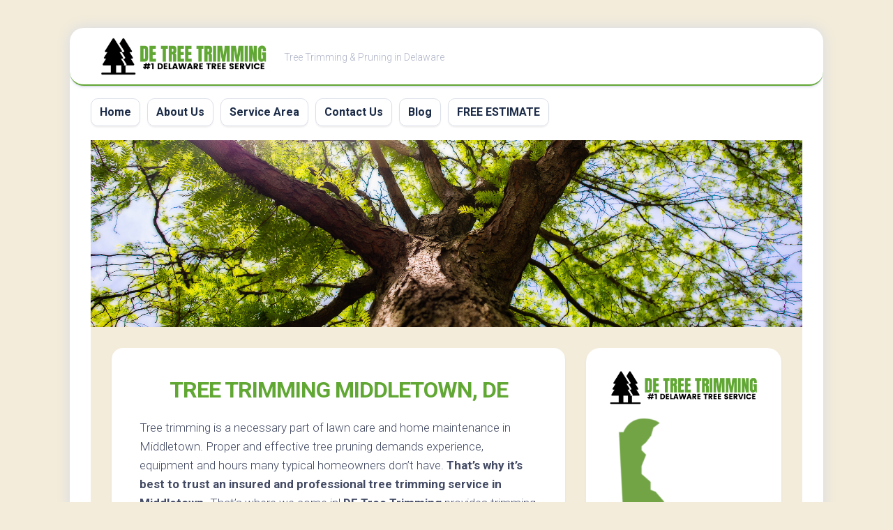

--- FILE ---
content_type: text/html
request_url: https://detreetrimming.com/middletown-de/
body_size: 11382
content:
<!DOCTYPE html> 
<html class="no-js" lang="en-US">
<head>
<meta charset="UTF-8">
<meta name="viewport" content="width=device-width, initial-scale=1.0">
<link rel="profile" href="https://gmpg.org/xfn/11">
<meta name='robots' content='index, follow, max-image-preview:large, max-snippet:-1, max-video-preview:-1' />
<style>img:is([sizes="auto" i], [sizes^="auto," i]) { contain-intrinsic-size: 3000px 1500px }</style>
<script>document.documentElement.className = document.documentElement.className.replace("no-js","js");</script>
<!-- This site is optimized with the Yoast SEO plugin v22.2 - https://yoast.com/wordpress/plugins/seo/ -->
<title>Tree Trimming Middletown, DE | (844) 609-2009 | DE Tree Trimming</title>
<meta name="description" content="Certified &amp; Insured Arborists Available for Tree Pruning in Middletown. Call (844) 609-2009 for DE Tree Trimming Today!" />
<link rel="canonical" href="https://detreetrimming.com/middletown-de/" />
<meta property="og:locale" content="en_US" />
<meta property="og:type" content="article" />
<meta property="og:title" content="Tree Trimming Middletown, DE | (844) 609-2009 | DE Tree Trimming" />
<meta property="og:description" content="Certified &amp; Insured Arborists Available for Tree Pruning in Middletown. Call (844) 609-2009 for DE Tree Trimming Today!" />
<meta property="og:url" content="https://detreetrimming.com/middletown-de/" />
<meta property="og:site_name" content="DE Tree Trimming" />
<meta property="article:modified_time" content="2022-09-26T07:04:12+00:00" />
<meta property="og:image" content="https://detreetrimming.com/wp-content/uploads/2022/05/tree-pruning-main.png" />
<meta name="twitter:card" content="summary_large_image" />
<meta name="twitter:label1" content="Est. reading time" />
<meta name="twitter:data1" content="3 minutes" />
<script type="application/ld+json" class="yoast-schema-graph">{"@context":"https://schema.org","@graph":[{"@type":"WebPage","@id":"https://detreetrimming.com/middletown-de/","url":"https://detreetrimming.com/middletown-de/","name":"Tree Trimming Middletown, DE | (844) 609-2009 | DE Tree Trimming","isPartOf":{"@id":"https://detreetrimming.com/#website"},"primaryImageOfPage":{"@id":"https://detreetrimming.com/middletown-de/#primaryimage"},"image":{"@id":"https://detreetrimming.com/middletown-de/#primaryimage"},"thumbnailUrl":"https://detreetrimming.com/wp-content/uploads/2022/05/tree-pruning-main.png","datePublished":"2022-05-03T20:57:22+00:00","dateModified":"2022-09-26T07:04:12+00:00","description":"Certified & Insured Arborists Available for Tree Pruning in Middletown. Call (844) 609-2009 for DE Tree Trimming Today!","breadcrumb":{"@id":"https://detreetrimming.com/middletown-de/#breadcrumb"},"inLanguage":"en-US","potentialAction":[{"@type":"ReadAction","target":["https://detreetrimming.com/middletown-de/"]}]},{"@type":"ImageObject","inLanguage":"en-US","@id":"https://detreetrimming.com/middletown-de/#primaryimage","url":"https://detreetrimming.com/wp-content/uploads/2022/05/tree-pruning-main.png","contentUrl":"https://detreetrimming.com/wp-content/uploads/2022/05/tree-pruning-main.png","width":912,"height":620},{"@type":"BreadcrumbList","@id":"https://detreetrimming.com/middletown-de/#breadcrumb","itemListElement":[{"@type":"ListItem","position":1,"name":"Home","item":"https://detreetrimming.com/"},{"@type":"ListItem","position":2,"name":"Tree Trimming Middletown, DE"}]},{"@type":"WebSite","@id":"https://detreetrimming.com/#website","url":"https://detreetrimming.com/","name":"DE Tree Trimming","description":"Tree Trimming &amp; Pruning in Delaware","publisher":{"@id":"https://detreetrimming.com/#organization"},"potentialAction":[{"@type":"SearchAction","target":{"@type":"EntryPoint","urlTemplate":"https://detreetrimming.com/?s={search_term_string}"},"query-input":"required name=search_term_string"}],"inLanguage":"en-US"},{"@type":"Organization","@id":"https://detreetrimming.com/#organization","name":"DE Tree Trimming","url":"https://detreetrimming.com/","logo":{"@type":"ImageObject","inLanguage":"en-US","@id":"https://detreetrimming.com/#/schema/logo/image/","url":"https://detreetrimming.com/wp-content/uploads/2022/05/de-tree-trimming-icon.png","contentUrl":"https://detreetrimming.com/wp-content/uploads/2022/05/de-tree-trimming-icon.png","width":800,"height":194,"caption":"DE Tree Trimming"},"image":{"@id":"https://detreetrimming.com/#/schema/logo/image/"}}]}</script>
<!-- / Yoast SEO plugin. -->
<link rel='dns-prefetch' href='//fonts.googleapis.com' />
<link rel="alternate" type="application/rss+xml" title="DE Tree Trimming &raquo; Feed" href="https://detreetrimming.com/feed/" />
<!-- <link rel='stylesheet' id='wp-block-library-css' href='https://detreetrimming.com/wp-includes/css/dist/block-library/style.min.css?ver=6.8.3' type='text/css' media='all' /> -->
<link rel="stylesheet" type="text/css" href="//detreetrimming.com/wp-content/cache/wpfc-minified/8vw2m315/fkdw2.css" media="all"/>
<style id='classic-theme-styles-inline-css' type='text/css'>
/*! This file is auto-generated */
.wp-block-button__link{color:#fff;background-color:#32373c;border-radius:9999px;box-shadow:none;text-decoration:none;padding:calc(.667em + 2px) calc(1.333em + 2px);font-size:1.125em}.wp-block-file__button{background:#32373c;color:#fff;text-decoration:none}
</style>
<style id='global-styles-inline-css' type='text/css'>
:root{--wp--preset--aspect-ratio--square: 1;--wp--preset--aspect-ratio--4-3: 4/3;--wp--preset--aspect-ratio--3-4: 3/4;--wp--preset--aspect-ratio--3-2: 3/2;--wp--preset--aspect-ratio--2-3: 2/3;--wp--preset--aspect-ratio--16-9: 16/9;--wp--preset--aspect-ratio--9-16: 9/16;--wp--preset--color--black: #000000;--wp--preset--color--cyan-bluish-gray: #abb8c3;--wp--preset--color--white: #ffffff;--wp--preset--color--pale-pink: #f78da7;--wp--preset--color--vivid-red: #cf2e2e;--wp--preset--color--luminous-vivid-orange: #ff6900;--wp--preset--color--luminous-vivid-amber: #fcb900;--wp--preset--color--light-green-cyan: #7bdcb5;--wp--preset--color--vivid-green-cyan: #00d084;--wp--preset--color--pale-cyan-blue: #8ed1fc;--wp--preset--color--vivid-cyan-blue: #0693e3;--wp--preset--color--vivid-purple: #9b51e0;--wp--preset--gradient--vivid-cyan-blue-to-vivid-purple: linear-gradient(135deg,rgba(6,147,227,1) 0%,rgb(155,81,224) 100%);--wp--preset--gradient--light-green-cyan-to-vivid-green-cyan: linear-gradient(135deg,rgb(122,220,180) 0%,rgb(0,208,130) 100%);--wp--preset--gradient--luminous-vivid-amber-to-luminous-vivid-orange: linear-gradient(135deg,rgba(252,185,0,1) 0%,rgba(255,105,0,1) 100%);--wp--preset--gradient--luminous-vivid-orange-to-vivid-red: linear-gradient(135deg,rgba(255,105,0,1) 0%,rgb(207,46,46) 100%);--wp--preset--gradient--very-light-gray-to-cyan-bluish-gray: linear-gradient(135deg,rgb(238,238,238) 0%,rgb(169,184,195) 100%);--wp--preset--gradient--cool-to-warm-spectrum: linear-gradient(135deg,rgb(74,234,220) 0%,rgb(151,120,209) 20%,rgb(207,42,186) 40%,rgb(238,44,130) 60%,rgb(251,105,98) 80%,rgb(254,248,76) 100%);--wp--preset--gradient--blush-light-purple: linear-gradient(135deg,rgb(255,206,236) 0%,rgb(152,150,240) 100%);--wp--preset--gradient--blush-bordeaux: linear-gradient(135deg,rgb(254,205,165) 0%,rgb(254,45,45) 50%,rgb(107,0,62) 100%);--wp--preset--gradient--luminous-dusk: linear-gradient(135deg,rgb(255,203,112) 0%,rgb(199,81,192) 50%,rgb(65,88,208) 100%);--wp--preset--gradient--pale-ocean: linear-gradient(135deg,rgb(255,245,203) 0%,rgb(182,227,212) 50%,rgb(51,167,181) 100%);--wp--preset--gradient--electric-grass: linear-gradient(135deg,rgb(202,248,128) 0%,rgb(113,206,126) 100%);--wp--preset--gradient--midnight: linear-gradient(135deg,rgb(2,3,129) 0%,rgb(40,116,252) 100%);--wp--preset--font-size--small: 13px;--wp--preset--font-size--medium: 20px;--wp--preset--font-size--large: 36px;--wp--preset--font-size--x-large: 42px;--wp--preset--spacing--20: 0.44rem;--wp--preset--spacing--30: 0.67rem;--wp--preset--spacing--40: 1rem;--wp--preset--spacing--50: 1.5rem;--wp--preset--spacing--60: 2.25rem;--wp--preset--spacing--70: 3.38rem;--wp--preset--spacing--80: 5.06rem;--wp--preset--shadow--natural: 6px 6px 9px rgba(0, 0, 0, 0.2);--wp--preset--shadow--deep: 12px 12px 50px rgba(0, 0, 0, 0.4);--wp--preset--shadow--sharp: 6px 6px 0px rgba(0, 0, 0, 0.2);--wp--preset--shadow--outlined: 6px 6px 0px -3px rgba(255, 255, 255, 1), 6px 6px rgba(0, 0, 0, 1);--wp--preset--shadow--crisp: 6px 6px 0px rgba(0, 0, 0, 1);}:where(.is-layout-flex){gap: 0.5em;}:where(.is-layout-grid){gap: 0.5em;}body .is-layout-flex{display: flex;}.is-layout-flex{flex-wrap: wrap;align-items: center;}.is-layout-flex > :is(*, div){margin: 0;}body .is-layout-grid{display: grid;}.is-layout-grid > :is(*, div){margin: 0;}:where(.wp-block-columns.is-layout-flex){gap: 2em;}:where(.wp-block-columns.is-layout-grid){gap: 2em;}:where(.wp-block-post-template.is-layout-flex){gap: 1.25em;}:where(.wp-block-post-template.is-layout-grid){gap: 1.25em;}.has-black-color{color: var(--wp--preset--color--black) !important;}.has-cyan-bluish-gray-color{color: var(--wp--preset--color--cyan-bluish-gray) !important;}.has-white-color{color: var(--wp--preset--color--white) !important;}.has-pale-pink-color{color: var(--wp--preset--color--pale-pink) !important;}.has-vivid-red-color{color: var(--wp--preset--color--vivid-red) !important;}.has-luminous-vivid-orange-color{color: var(--wp--preset--color--luminous-vivid-orange) !important;}.has-luminous-vivid-amber-color{color: var(--wp--preset--color--luminous-vivid-amber) !important;}.has-light-green-cyan-color{color: var(--wp--preset--color--light-green-cyan) !important;}.has-vivid-green-cyan-color{color: var(--wp--preset--color--vivid-green-cyan) !important;}.has-pale-cyan-blue-color{color: var(--wp--preset--color--pale-cyan-blue) !important;}.has-vivid-cyan-blue-color{color: var(--wp--preset--color--vivid-cyan-blue) !important;}.has-vivid-purple-color{color: var(--wp--preset--color--vivid-purple) !important;}.has-black-background-color{background-color: var(--wp--preset--color--black) !important;}.has-cyan-bluish-gray-background-color{background-color: var(--wp--preset--color--cyan-bluish-gray) !important;}.has-white-background-color{background-color: var(--wp--preset--color--white) !important;}.has-pale-pink-background-color{background-color: var(--wp--preset--color--pale-pink) !important;}.has-vivid-red-background-color{background-color: var(--wp--preset--color--vivid-red) !important;}.has-luminous-vivid-orange-background-color{background-color: var(--wp--preset--color--luminous-vivid-orange) !important;}.has-luminous-vivid-amber-background-color{background-color: var(--wp--preset--color--luminous-vivid-amber) !important;}.has-light-green-cyan-background-color{background-color: var(--wp--preset--color--light-green-cyan) !important;}.has-vivid-green-cyan-background-color{background-color: var(--wp--preset--color--vivid-green-cyan) !important;}.has-pale-cyan-blue-background-color{background-color: var(--wp--preset--color--pale-cyan-blue) !important;}.has-vivid-cyan-blue-background-color{background-color: var(--wp--preset--color--vivid-cyan-blue) !important;}.has-vivid-purple-background-color{background-color: var(--wp--preset--color--vivid-purple) !important;}.has-black-border-color{border-color: var(--wp--preset--color--black) !important;}.has-cyan-bluish-gray-border-color{border-color: var(--wp--preset--color--cyan-bluish-gray) !important;}.has-white-border-color{border-color: var(--wp--preset--color--white) !important;}.has-pale-pink-border-color{border-color: var(--wp--preset--color--pale-pink) !important;}.has-vivid-red-border-color{border-color: var(--wp--preset--color--vivid-red) !important;}.has-luminous-vivid-orange-border-color{border-color: var(--wp--preset--color--luminous-vivid-orange) !important;}.has-luminous-vivid-amber-border-color{border-color: var(--wp--preset--color--luminous-vivid-amber) !important;}.has-light-green-cyan-border-color{border-color: var(--wp--preset--color--light-green-cyan) !important;}.has-vivid-green-cyan-border-color{border-color: var(--wp--preset--color--vivid-green-cyan) !important;}.has-pale-cyan-blue-border-color{border-color: var(--wp--preset--color--pale-cyan-blue) !important;}.has-vivid-cyan-blue-border-color{border-color: var(--wp--preset--color--vivid-cyan-blue) !important;}.has-vivid-purple-border-color{border-color: var(--wp--preset--color--vivid-purple) !important;}.has-vivid-cyan-blue-to-vivid-purple-gradient-background{background: var(--wp--preset--gradient--vivid-cyan-blue-to-vivid-purple) !important;}.has-light-green-cyan-to-vivid-green-cyan-gradient-background{background: var(--wp--preset--gradient--light-green-cyan-to-vivid-green-cyan) !important;}.has-luminous-vivid-amber-to-luminous-vivid-orange-gradient-background{background: var(--wp--preset--gradient--luminous-vivid-amber-to-luminous-vivid-orange) !important;}.has-luminous-vivid-orange-to-vivid-red-gradient-background{background: var(--wp--preset--gradient--luminous-vivid-orange-to-vivid-red) !important;}.has-very-light-gray-to-cyan-bluish-gray-gradient-background{background: var(--wp--preset--gradient--very-light-gray-to-cyan-bluish-gray) !important;}.has-cool-to-warm-spectrum-gradient-background{background: var(--wp--preset--gradient--cool-to-warm-spectrum) !important;}.has-blush-light-purple-gradient-background{background: var(--wp--preset--gradient--blush-light-purple) !important;}.has-blush-bordeaux-gradient-background{background: var(--wp--preset--gradient--blush-bordeaux) !important;}.has-luminous-dusk-gradient-background{background: var(--wp--preset--gradient--luminous-dusk) !important;}.has-pale-ocean-gradient-background{background: var(--wp--preset--gradient--pale-ocean) !important;}.has-electric-grass-gradient-background{background: var(--wp--preset--gradient--electric-grass) !important;}.has-midnight-gradient-background{background: var(--wp--preset--gradient--midnight) !important;}.has-small-font-size{font-size: var(--wp--preset--font-size--small) !important;}.has-medium-font-size{font-size: var(--wp--preset--font-size--medium) !important;}.has-large-font-size{font-size: var(--wp--preset--font-size--large) !important;}.has-x-large-font-size{font-size: var(--wp--preset--font-size--x-large) !important;}
:where(.wp-block-post-template.is-layout-flex){gap: 1.25em;}:where(.wp-block-post-template.is-layout-grid){gap: 1.25em;}
:where(.wp-block-columns.is-layout-flex){gap: 2em;}:where(.wp-block-columns.is-layout-grid){gap: 2em;}
:root :where(.wp-block-pullquote){font-size: 1.5em;line-height: 1.6;}
</style>
<!-- <link rel='stylesheet' id='widgetopts-styles-css' href='https://detreetrimming.com/wp-content/plugins/widget-options/assets/css/widget-options.css' type='text/css' media='all' /> -->
<!-- <link rel='stylesheet' id='blogstream-style-css' href='https://detreetrimming.com/wp-content/themes/blogstream/style.css?ver=6.8.3' type='text/css' media='all' /> -->
<link rel="stylesheet" type="text/css" href="//detreetrimming.com/wp-content/cache/wpfc-minified/g29gnhea/2kn7c.css" media="all"/>
<style id='blogstream-style-inline-css' type='text/css'>
body { font-family: "Roboto", Arial, sans-serif; }
#header .social-links .social-tooltip:hover,
.entry-header .entry-title a:hover,
.entry-meta .entry-comments,
.sidebar .post-nav li a:hover span,
.alx-tabs-nav li.active a,
.alx-tab li:hover .tab-item-title a,
.alx-tab li:hover .tab-item-comment a,
.alx-posts li:hover .post-item-title a { color: #61a734; }
#profile,
.nav-menu:not(.mobile) .menu > li.current_page_item > span, 
.nav-menu:not(.mobile) .menu > li.current-menu-item > span, 
.nav-menu:not(.mobile) .menu > li.current-menu-ancestor > span, 
.nav-menu:not(.mobile) .menu > li.current-post-parent > span,
.entry-line-bullet,
.post-tags a:hover { background-color: #61a734; }
#header,
.alx-tabs-nav li.active a { border-bottom-color: #61a734;
</style>
<!-- <link rel='stylesheet' id='blogstream-responsive-css' href='https://detreetrimming.com/wp-content/themes/blogstream/responsive.css?ver=6.8.3' type='text/css' media='all' /> -->
<!-- <link rel='stylesheet' id='blogstream-font-awesome-css' href='https://detreetrimming.com/wp-content/themes/blogstream/fonts/all.min.css?ver=6.8.3' type='text/css' media='all' /> -->
<link rel="stylesheet" type="text/css" href="//detreetrimming.com/wp-content/cache/wpfc-minified/e3qkp67d/fkdw2.css" media="all"/>
<link rel='stylesheet' id='roboto-css' href='//fonts.googleapis.com/css?family=Roboto%3A400%2C300italic%2C300%2C400italic%2C700&#038;subset=latin%2Clatin-ext&#038;ver=6.8.3' type='text/css' media='all' />
<!-- <link rel='stylesheet' id='popup-maker-site-css' href='//detreetrimming.com/wp-content/uploads/pum/pum-site-styles.css?generated=1688459026&#038;ver=1.18.2' type='text/css' media='all' /> -->
<!-- <link rel='stylesheet' id='call-now-button-modern-style-css' href='https://detreetrimming.com/wp-content/plugins/call-now-button/resources/style/modern.css?ver=1.4.3' type='text/css' media='all' /> -->
<link rel="stylesheet" type="text/css" href="//detreetrimming.com/wp-content/cache/wpfc-minified/llzl9ieh/fgs7u.css" media="all"/>
<script src='//detreetrimming.com/wp-content/cache/wpfc-minified/eidouwe6/fkdw2.js' type="text/javascript"></script>
<!-- <script type="text/javascript" src="https://detreetrimming.com/wp-includes/js/jquery/jquery.min.js?ver=3.7.1" id="jquery-core-js"></script> -->
<!-- <script type="text/javascript" src="https://detreetrimming.com/wp-includes/js/jquery/jquery-migrate.min.js?ver=3.4.1" id="jquery-migrate-js"></script> -->
<!-- <script type="text/javascript" src="https://detreetrimming.com/wp-content/themes/blogstream/js/slick.min.js?ver=6.8.3" id="blogstream-slick-js"></script> -->
<link rel="https://api.w.org/" href="https://detreetrimming.com/wp-json/" /><link rel="alternate" title="JSON" type="application/json" href="https://detreetrimming.com/wp-json/wp/v2/pages/91" /><link rel="EditURI" type="application/rsd+xml" title="RSD" href="https://detreetrimming.com/xmlrpc.php?rsd" />
<meta name="generator" content="WordPress 6.8.3" />
<link rel='shortlink' href='https://detreetrimming.com/?p=91' />
<link rel="alternate" title="oEmbed (JSON)" type="application/json+oembed" href="https://detreetrimming.com/wp-json/oembed/1.0/embed?url=https%3A%2F%2Fdetreetrimming.com%2Fmiddletown-de%2F" />
<link rel="alternate" title="oEmbed (XML)" type="text/xml+oembed" href="https://detreetrimming.com/wp-json/oembed/1.0/embed?url=https%3A%2F%2Fdetreetrimming.com%2Fmiddletown-de%2F&#038;format=xml" />
<!-- Global site tag (gtag.js) - Google Analytics -->
<script async src="https://www.googletagmanager.com/gtag/js?id=G-XM75GE507B"></script>
<script>
window.dataLayer = window.dataLayer || [];
function gtag(){dataLayer.push(arguments);}
gtag('js', new Date());
gtag('config', 'G-XM75GE507B');
</script>
<script type="text/javascript">
var po_host=(("https:"==document.location.protocol)?"https://":"http://");
document.write(unescape("%3Cscript src='"+po_host+"leads.polyares.com/js/embed/embed.js?apikey=fa84b0164c6c7a573c10f888aa1cd029eccb3140&buttons=' type='text/javascript'%3E%3C/script%3E"));
</script>     <style type="text/css" id="custom-background-css">
body.custom-background { background-color: #f3ecda; }
</style>
<link rel="icon" href="https://detreetrimming.com/wp-content/uploads/2022/05/tree-trimming-icon-150x150.png" sizes="32x32" />
<link rel="icon" href="https://detreetrimming.com/wp-content/uploads/2022/05/tree-trimming-icon-200x200.png" sizes="192x192" />
<link rel="apple-touch-icon" href="https://detreetrimming.com/wp-content/uploads/2022/05/tree-trimming-icon-200x200.png" />
<meta name="msapplication-TileImage" content="https://detreetrimming.com/wp-content/uploads/2022/05/tree-trimming-icon.png" />
<style type="text/css" id="wp-custom-css">
div#page.container {
background: #F3ECDA;
}
.entry-title {
text-align: center;
}
h1 {
color: #61A734;
text-transform: uppercase;
}
.entry h2 {
color: #61A734;
text-transform: uppercase;
font-size: 26px;
}
.entry h3 {
color: #61A734;
text-transform: uppercase;
font-size: 24px;
}
.entry h4 {
text-transform: uppercase;
font-size: 18px;
}
.su-note {
font-weight: bold;
}
.site-title a img {
display: block;
max-width: 100%;
max-height: 60px;
height: auto;
padding: 0;
margin: 0 auto;
-webkit-border-radius: 0;
border-radius: 0;
}		</style>
<style id="kirki-inline-styles"></style></head>
<body data-rsssl=1 class="wp-singular page-template-default page page-id-91 custom-background wp-custom-logo wp-theme-blogstream col-2cl full-width logged-out">
<a class="skip-link screen-reader-text" href="#page">Skip to content</a>
<div id="wrapper">
<div id="header-sticky">
<header id="header" class="hide-on-scroll-down nav-menu-dropdown-left">
<div class="pad group">
<p class="site-title"><a href="https://detreetrimming.com/" rel="home"><img src="https://detreetrimming.com/wp-content/uploads/2022/05/de-tree-trimming-icon.png" alt="DE Tree Trimming"></a></p>
<p class="site-description">Tree Trimming &amp; Pruning in Delaware</p>
</div>
</header><!--/#header-->
</div><!--/#header-sticky-->
<div id="header-bottom" class="group">
<div id="wrap-nav-header" class="wrap-nav">
<nav id="nav-header-nav" class="main-navigation nav-menu">
<button class="menu-toggle" aria-controls="primary-menu" aria-expanded="false">
<span class="screen-reader-text">Expand Menu</span><div class="menu-toggle-icon"><span></span><span></span><span></span></div>			</button>
<div class="menu-main-container"><ul id="nav-header" class="menu"><li id="menu-item-22" class="menu-item menu-item-type-post_type menu-item-object-page menu-item-home menu-item-22"><span class="menu-item-wrapper"><a href="https://detreetrimming.com/">Home</a></span></li>
<li id="menu-item-21" class="menu-item menu-item-type-post_type menu-item-object-page menu-item-21"><span class="menu-item-wrapper"><a href="https://detreetrimming.com/about-us/">About Us</a></span></li>
<li id="menu-item-18" class="menu-item menu-item-type-post_type menu-item-object-page menu-item-18"><span class="menu-item-wrapper"><a href="https://detreetrimming.com/service-area/">Service Area</a></span></li>
<li id="menu-item-20" class="menu-item menu-item-type-post_type menu-item-object-page menu-item-20"><span class="menu-item-wrapper"><a href="https://detreetrimming.com/contact-us/">Contact Us</a></span></li>
<li id="menu-item-19" class="menu-item menu-item-type-post_type menu-item-object-page menu-item-19"><span class="menu-item-wrapper"><a href="https://detreetrimming.com/blog/">Blog</a></span></li>
<li id="menu-item-264" class="menu-item menu-item-type-custom menu-item-object-custom menu-item-264"><span class="menu-item-wrapper"><a href="#popmake-262">FREE ESTIMATE</a></span></li>
</ul></div>		</nav>
</div>
</div><!--/#header-bottom-->
<div id="wrapper-inner">
<div class="site-header">
<a href="https://detreetrimming.com/" rel="home">
<img class="site-image" src="https://detreetrimming.com/wp-content/uploads/2022/05/tree-branch-image.jpg" alt="DE Tree Trimming">
</a>
</div>
<div class="container" id="page">
<div class="container-inner">			
<div class="main">
<div class="main-inner group">
<div class="content">
<article class="post-91 page type-page status-publish hentry">	
<div class="post-wrapper group">
<header class="entry-header group">
<h1 class="entry-title">Tree Trimming Middletown, DE</h1>
</header>
<div class="entry-content">
<div class="entry themeform">
<p>Tree trimming is a necessary part of lawn care and home maintenance in Middletown. Proper and effective tree pruning demands experience, equipment and hours many typical homeowners don’t have. <strong>That’s why it’s best to trust an insured and professional tree trimming service in Middletown.</strong> That’s where we come in! <strong>DE Tree Trimming</strong> provides trimming and tree pruning  throughout the entire state of Delaware – including Middletown &amp; more! Your home’s trees will be healthier and happier than after our service.</p>
<p style="text-align: center;"><strong><a href="#popmake-262" class="su-button su-button-style-default" style="color:#FFFFFF;background-color:#FF914D;border-color:#cc743e;border-radius:66px;-moz-border-radius:66px;-webkit-border-radius:66px" target="_"><span style="color:#FFFFFF;padding:0px 30px;font-size:22px;line-height:44px;border-color:#ffb283;border-radius:66px;-moz-border-radius:66px;-webkit-border-radius:66px;text-shadow:none;-moz-text-shadow:none;-webkit-text-shadow:none"> GET FREE ESTIMATE</span></a></strong></p>
<h2 style="text-align: center;">Benefits of Tree Trimming</h2>
<p><img fetchpriority="high" decoding="async" class="aligncenter size-full wp-image-25" src="https://detreetrimming.com/wp-content/uploads/2022/05/tree-pruning-main.png" alt="tree trimming in Middletown" width="912" height="620" srcset="https://detreetrimming.com/wp-content/uploads/2022/05/tree-pruning-main.png 912w, https://detreetrimming.com/wp-content/uploads/2022/05/tree-pruning-main-300x204.png 300w, https://detreetrimming.com/wp-content/uploads/2022/05/tree-pruning-main-768x522.png 768w" sizes="(max-width: 912px) 100vw, 912px" /></p>
<p>Tree pruning isn’t only recommended for curb appeal and upkeep. Trees left untended to for more than 2-3 years can lead to several major  exterior problems over time. Tree trimming to remove dying and loose branches is one of many tree care services Middletown homeowners should perform on an annual basis. Find out some of the benefits of tree trimming here:</p>
<ul>
<li>Trimming dead branches from a tree allows the tree to spawn and grow new fruitful branches. Dying branches also result in rotting and disease.</li>
<li>Eliminating loose limbs and dying branches reduces the chance of an accident or damage to your home, your neighbor’s house or any nearby power lines.</li>
<li>Trimming allows homeowners to alter sun and shade levels across their lawn to enhance their landscaping aesthetic and home’s curb appeal.</li>
<li>Pruning assists in limiting and preventing pest infestations within the tree.</li>
<li>Trimming trees makes the remaining branches stronger and better able to protect and shield a house from wind damage and strong storms.</li>
</ul>
<div class="su-note"  style="border-color:#e57733;border-radius:3px;-moz-border-radius:3px;-webkit-border-radius:3px;"><div class="su-note-inner su-u-clearfix su-u-trim" style="background-color:#FF914D;border-color:#ffffff;color:#FFF;border-radius:3px;-moz-border-radius:3px;-webkit-border-radius:3px;">
<p><center>PROFESSIONAL PRUNING. CALL NOW!</center><center><a href="tel:8446092009" class="su-button su-button-style-default" style="color:#FF914D;background-color:#FFF;border-color:#cccccc;border-radius:66px;-moz-border-radius:66px;-webkit-border-radius:66px" target="_"><span style="color:#FF914D;padding:0px 30px;font-size:22px;line-height:44px;border-color:#ffffff;border-radius:66px;-moz-border-radius:66px;-webkit-border-radius:66px;text-shadow:none;-moz-text-shadow:none;-webkit-text-shadow:none"> (844) 609-2009</span></a></center></div></div>
<h3 style="text-align: center;"><strong>Need Tree Trimming in Middletown?</strong></h3>
<p>Don’t wait too long for tree pruning in Middletown. In short time the branches will become overgrown or an accident or damage could happen. If you’re wondering if right now is the time to schedule tree trimming, monitor for any of these indicators below:</p>
<ul>
<li>Tree limbs and branches are too close to power lines</li>
<li>Branches and limbs are touching your house</li>
<li>Branches are hanging loosely or appear to be dead</li>
<li>Limbs are growing into your neighbor’s property</li>
<li>Pruning hasn’t been completed in three years or longer</li>
</ul>
<h3 style="text-align: center;">The Middletown Tree Pruning Process</h3>
<p><strong>DE Tree Trimming ensures a step-by-step process for tree trimming in Middletown, with steps including:</strong></p>
<ul>
<li>Property inspection to review your trees and decide what amount of pruning is necessary or if tree removal is needed.</li>
<li>Removal of broken branches and limbs, including water sprouts and suckers, focusing on dangerous branches and rotted limbs, creating to more light and air and a healthier tree.</li>
<li>Returning the tree to good health with precise pruning where needed.</li>
<li>Outlining the optimal plan for routine pruning and the ongoing health of the tree.</li>
<li>Caring for your property and eliminating damage with the use of lightweight and professional equipment for safe and optimal results.</li>
</ul>
<h4 style="text-align: center;">DE Tree Trimming is Just a Call Away!</h4>
<p><strong>Is it time to trim your trees in Middletown?</strong> DE Tree Trimming is here to help! We have experienced arborists available with many years of experience serving Delaware homeowners like you. Your trees are in great hands when you call DE Tree Trimming for tree trimming and care.</p>
<p>Give us a call to learn more about our tree pruning service or <strong>click the button below to request a FREE estimate with our online form</strong>.</p>
<p><center><strong><a href="#popmake-262" class="su-button su-button-style-default" style="color:#FFFFFF;background-color:#FF914D;border-color:#cc743e;border-radius:66px;-moz-border-radius:66px;-webkit-border-radius:66px" target="_"><span style="color:#FFFFFF;padding:0px 30px;font-size:22px;line-height:44px;border-color:#ffb283;border-radius:66px;-moz-border-radius:66px;-webkit-border-radius:66px;text-shadow:none;-moz-text-shadow:none;-webkit-text-shadow:none"> GET FREE ESTIMATE</span></a></strong></center></p>
<h3 style="text-align: center;">TREE TRIMMING IN Middletown</h3>
<p style="text-align: center;"><strong>DE Tree Trimming proudly serves Middletown and neighboring communities:</strong></p>
<p><span style="font-family: arial, helvetica, sans-serif;"><iframe class="page-generator-pro-map" width="100%" height="350" frameborder="0" style="border:0" src="https://www.google.com/maps/embed/v1/place?q=Middletown%2C+DE&#038;zoom=14&#038;maptype=roadmap&#038;key=AIzaSyCNTEOso0tZG6YMSJFoaJEY5Th1stEWrJI" allowfullscreen></iframe></span></p>
<div class="clear"></div>
</div><!--/.entry-->
</div>
<div class="entry-footer group">
</div>
</div>
</article><!--/.post-->	
</div><!--/.content-->
<div class="sidebar s1">
<div class="sidebar-content">
<div id="text-3" class="widget widget_text">			<div class="textwidget"><p><img loading="lazy" decoding="async" class="aligncenter size-full wp-image-33" src="https://detreetrimming.com/wp-content/uploads/2022/05/de-tree-trimming-icon.png" alt="" width="800" height="194" srcset="https://detreetrimming.com/wp-content/uploads/2022/05/de-tree-trimming-icon.png 800w, https://detreetrimming.com/wp-content/uploads/2022/05/de-tree-trimming-icon-300x73.png 300w, https://detreetrimming.com/wp-content/uploads/2022/05/de-tree-trimming-icon-768x186.png 768w" sizes="auto, (max-width: 800px) 100vw, 800px" /><a href="https://detreetrimming.com/service-area/"><img loading="lazy" decoding="async" class="aligncenter wp-image-34 size-medium" src="https://detreetrimming.com/wp-content/uploads/2022/05/delaware-icon-153x300.png" alt="" width="153" height="300" srcset="https://detreetrimming.com/wp-content/uploads/2022/05/delaware-icon-153x300.png 153w, https://detreetrimming.com/wp-content/uploads/2022/05/delaware-icon.png 244w" sizes="auto, (max-width: 153px) 100vw, 153px" /></a></p>
<p><center><a href="/cdn-cgi/l/email-protection" class="__cf_email__" data-cfemail="6d04030b022d0908191f0808191f04000004030a430e0200">[email&#160;protected]</a><br />
(844) 609-2009</center></p>
</div>
</div><div id="media_image-2" class="widget widget_media_image"><a href="https://www.arborday.org/"><img width="300" height="300" src="https://detreetrimming.com/wp-content/uploads/2022/05/arbor-day-foundation-logo-300x300.png" class="image wp-image-36  attachment-medium size-medium" alt="" style="max-width: 100%; height: auto;" decoding="async" loading="lazy" srcset="https://detreetrimming.com/wp-content/uploads/2022/05/arbor-day-foundation-logo-300x300.png 300w, https://detreetrimming.com/wp-content/uploads/2022/05/arbor-day-foundation-logo-150x150.png 150w, https://detreetrimming.com/wp-content/uploads/2022/05/arbor-day-foundation-logo-200x200.png 200w, https://detreetrimming.com/wp-content/uploads/2022/05/arbor-day-foundation-logo.png 768w" sizes="auto, (max-width: 300px) 100vw, 300px" /></a></div>			
</div><!--/.sidebar-content-->
</div><!--/.sidebar-->
					</div><!--/.main-inner-->
</div><!--/.main-->	
</div><!--/.container-inner-->
</div><!--/.container-->
<footer id="footer">
<div id="footer-widgets">
<div class="pad group">
<div class="footer-widget-1 grid one-full last">
<div id="text-7" class="widget widget_text">			<div class="textwidget"><p><center><img loading="lazy" decoding="async" class="aligncenter size-full wp-image-33" src="https://detreetrimming.com/wp-content/uploads/2022/05/de-tree-trimming-icon.png" alt="" width="250" height="65" /></center><br />
<center><a href="/cdn-cgi/l/email-protection" class="__cf_email__" data-cfemail="9bf2f5fdf4dbfffeefe9fefeefe9f2f6f6f2f5fcb5f8f4f6">[email&#160;protected]</a> | <a href="tel:8446092009">(844) 609-2009</a></center></p>
</div>
</div>					</div>
</div><!--/.pad-->
</div><!--/#footer-widgets-->	
<div id="footer-bottom">
<a id="back-to-top" href="#"><i class="fas fa-angle-up"></i></a>
<div class="pad group">
<div class="grid one-full">
<div id="copyright">
<p>DE Tree Trimming © 2022. All Rights Reserved. Please note that this website connects consumers looking for home improvement services with a network of independent service providers. It does not provide direct home repair or maintenance services.</p>
</div><!--/#copyright-->
</div>
<div class="grid one-full">	
</div>
</div><!--/.pad-->
</div><!--/#footer-bottom-->
</footer><!--/#footer-->
</div><!--/#wrapper-inner-->
</div><!--/#wrapper-->
<script data-cfasync="false" src="/cdn-cgi/scripts/5c5dd728/cloudflare-static/email-decode.min.js"></script><script type="speculationrules">
{"prefetch":[{"source":"document","where":{"and":[{"href_matches":"\/*"},{"not":{"href_matches":["\/wp-*.php","\/wp-admin\/*","\/wp-content\/uploads\/*","\/wp-content\/*","\/wp-content\/plugins\/*","\/wp-content\/themes\/blogstream\/*","\/*\\?(.+)"]}},{"not":{"selector_matches":"a[rel~=\"nofollow\"]"}},{"not":{"selector_matches":".no-prefetch, .no-prefetch a"}}]},"eagerness":"conservative"}]}
</script>
<div id="pum-262" class="pum pum-overlay pum-theme-254 pum-theme-lightbox popmake-overlay click_open" data-popmake="{&quot;id&quot;:262,&quot;slug&quot;:&quot;form&quot;,&quot;theme_id&quot;:254,&quot;cookies&quot;:[],&quot;triggers&quot;:[{&quot;type&quot;:&quot;click_open&quot;,&quot;settings&quot;:{&quot;extra_selectors&quot;:&quot;&quot;,&quot;cookie_name&quot;:null}}],&quot;mobile_disabled&quot;:null,&quot;tablet_disabled&quot;:null,&quot;meta&quot;:{&quot;display&quot;:{&quot;stackable&quot;:false,&quot;overlay_disabled&quot;:false,&quot;scrollable_content&quot;:false,&quot;disable_reposition&quot;:false,&quot;size&quot;:&quot;small&quot;,&quot;responsive_min_width&quot;:&quot;0%&quot;,&quot;responsive_min_width_unit&quot;:false,&quot;responsive_max_width&quot;:&quot;80%&quot;,&quot;responsive_max_width_unit&quot;:false,&quot;custom_width&quot;:&quot;640px&quot;,&quot;custom_width_unit&quot;:false,&quot;custom_height&quot;:&quot;380px&quot;,&quot;custom_height_unit&quot;:false,&quot;custom_height_auto&quot;:false,&quot;location&quot;:&quot;center top&quot;,&quot;position_from_trigger&quot;:false,&quot;position_top&quot;:&quot;100&quot;,&quot;position_left&quot;:&quot;0&quot;,&quot;position_bottom&quot;:&quot;0&quot;,&quot;position_right&quot;:&quot;0&quot;,&quot;position_fixed&quot;:false,&quot;animation_type&quot;:&quot;fade&quot;,&quot;animation_speed&quot;:&quot;350&quot;,&quot;animation_origin&quot;:&quot;center top&quot;,&quot;overlay_zindex&quot;:false,&quot;zindex&quot;:&quot;1999999999&quot;},&quot;close&quot;:{&quot;text&quot;:&quot;&quot;,&quot;button_delay&quot;:&quot;0&quot;,&quot;overlay_click&quot;:false,&quot;esc_press&quot;:false,&quot;f4_press&quot;:false},&quot;click_open&quot;:[]}}" role="dialog" aria-modal="false"
>
<div id="popmake-262" class="pum-container popmake theme-254 pum-responsive pum-responsive-small responsive size-small">
<div class="pum-content popmake-content" tabindex="0">
<p><iframe src="//leads.polyares.com/?api_key=fa84b0164c6c7a573c10f888aa1cd029eccb3140&amp;funnel=1&amp;category=193&amp;step=1&amp;buttons=btn-success&amp;step1_title=GET%20A%20FREE%20ESTIMATE%20NOW&amp;step1_button=SEND" width="600" height="545" frameborder="0"></iframe></p>
</div>
<button type="button" class="pum-close popmake-close" aria-label="Close">
&times;			</button>
</div>
</div>
<!-- Call Now Button 1.4.3 (https://callnowbutton.com) [renderer:modern]-->
<a  href="tel:8446092009" id="callnowbutton" class="call-now-button  cnb-zoom-100  cnb-zindex-10  cnb-text  cnb-single cnb-right cnb-displaymode cnb-displaymode-mobile-only" style="background-image:url([data-uri]); background-color:#ff914d;"><span>CALL NOW</span></a><!-- <link rel='stylesheet' id='su-shortcodes-css' href='https://detreetrimming.com/wp-content/plugins/shortcodes-ultimate/includes/css/shortcodes.css?ver=7.0.4' type='text/css' media='all' /> -->
<link rel="stylesheet" type="text/css" href="//detreetrimming.com/wp-content/cache/wpfc-minified/7j50ivsz/fkdw2.css" media="all"/>
<script type="text/javascript" src="https://detreetrimming.com/wp-content/themes/blogstream/js/jquery.fitvids.js?ver=6.8.3" id="blogstream-fitvids-js"></script>
<script type="text/javascript" src="https://detreetrimming.com/wp-content/themes/blogstream/js/jq-sticky-anything.min.js?ver=6.8.3" id="blogstream-jq-sticky-anything-js"></script>
<script type="text/javascript" src="https://detreetrimming.com/wp-content/themes/blogstream/js/scripts.js?ver=6.8.3" id="blogstream-scripts-js"></script>
<script type="text/javascript" src="https://detreetrimming.com/wp-content/themes/blogstream/js/nav.js?ver=1630424880" id="blogstream-nav-script-js"></script>
<script type="text/javascript" src="https://detreetrimming.com/wp-includes/js/jquery/ui/core.min.js?ver=1.13.3" id="jquery-ui-core-js"></script>
<script type="text/javascript" id="popup-maker-site-js-extra">
/* <![CDATA[ */
var pum_vars = {"version":"1.18.2","pm_dir_url":"https:\/\/detreetrimming.com\/wp-content\/plugins\/popup-maker\/","ajaxurl":"https:\/\/detreetrimming.com\/wp-admin\/admin-ajax.php","restapi":"https:\/\/detreetrimming.com\/wp-json\/pum\/v1","rest_nonce":null,"default_theme":"253","debug_mode":"","disable_tracking":"","home_url":"\/","message_position":"top","core_sub_forms_enabled":"1","popups":[],"cookie_domain":"","analytics_route":"analytics","analytics_api":"https:\/\/detreetrimming.com\/wp-json\/pum\/v1"};
var pum_sub_vars = {"ajaxurl":"https:\/\/detreetrimming.com\/wp-admin\/admin-ajax.php","message_position":"top"};
var pum_popups = {"pum-262":{"triggers":[],"cookies":[],"disable_on_mobile":false,"disable_on_tablet":false,"atc_promotion":null,"explain":null,"type_section":null,"theme_id":"254","size":"small","responsive_min_width":"0%","responsive_max_width":"80%","custom_width":"640px","custom_height_auto":false,"custom_height":"380px","scrollable_content":false,"animation_type":"fade","animation_speed":"350","animation_origin":"center top","open_sound":"none","custom_sound":"","location":"center top","position_top":"100","position_bottom":"0","position_left":"0","position_right":"0","position_from_trigger":false,"position_fixed":false,"overlay_disabled":false,"stackable":false,"disable_reposition":false,"zindex":"1999999999","close_button_delay":"0","fi_promotion":null,"close_on_form_submission":false,"close_on_form_submission_delay":"0","close_on_overlay_click":false,"close_on_esc_press":false,"close_on_f4_press":false,"disable_form_reopen":false,"disable_accessibility":false,"theme_slug":"lightbox","id":262,"slug":"form"}};
/* ]]> */
</script>
<script type="text/javascript" src="//detreetrimming.com/wp-content/uploads/pum/pum-site-scripts.js?defer&amp;generated=1688459026&amp;ver=1.18.2" id="popup-maker-site-js"></script>
<script>
/(trident|msie)/i.test(navigator.userAgent)&&document.getElementById&&window.addEventListener&&window.addEventListener("hashchange",function(){var t,e=location.hash.substring(1);/^[A-z0-9_-]+$/.test(e)&&(t=document.getElementById(e))&&(/^(?:a|select|input|button|textarea)$/i.test(t.tagName)||(t.tabIndex=-1),t.focus())},!1);
</script>
<script defer src="https://static.cloudflareinsights.com/beacon.min.js/vcd15cbe7772f49c399c6a5babf22c1241717689176015" integrity="sha512-ZpsOmlRQV6y907TI0dKBHq9Md29nnaEIPlkf84rnaERnq6zvWvPUqr2ft8M1aS28oN72PdrCzSjY4U6VaAw1EQ==" data-cf-beacon='{"version":"2024.11.0","token":"eed475866f3240b4af694f84424b26e9","r":1,"server_timing":{"name":{"cfCacheStatus":true,"cfEdge":true,"cfExtPri":true,"cfL4":true,"cfOrigin":true,"cfSpeedBrain":true},"location_startswith":null}}' crossorigin="anonymous"></script>
</body>
</html><!-- WP Fastest Cache file was created in 0.23261594772339 seconds, on 19-11-25 8:15:58 -->